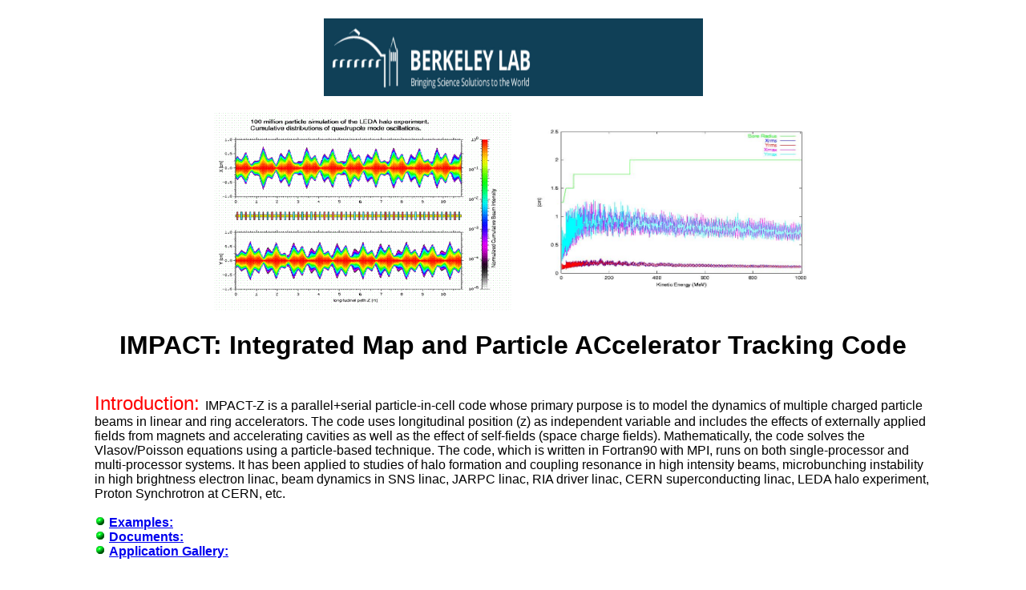

--- FILE ---
content_type: text/html; charset=utf-8
request_url: https://amac.lbl.gov/~jiqiang/IMPACT/
body_size: 1362
content:
<TITLE>IMPACT-Z Code </TITLE>
</HEAD>
<BODY BGCOLOR=#FFFFFF>
<CENTER>
<TABLE WIDTH="85%" BORDER="0" CELLSPACING="15" CELLPADDING="0">
	<TR>
		<TD COLSPAN=3>
			<FONT FACE="Lucida Grande,Geneva,Arial,Helvetica,Swiss,SunSans-Regular">
			<CENTER>
			<IMG SRC="../images/lbl.jpg" ALT="lbl" WIDTH=473 HEIGHT=97 BORDER=0> <BR><BR>
			<IMG SRC="../images/leda1.gif" ALT="lbl" WIDTH=373 HEIGHT=250 BORDER=0>
			<IMG SRC="../images/sns.jpg" ALT="lbl" WIDTH=373 HEIGHT=250 BORDER=0>
<BR>
			<H1>IMPACT: Integrated Map and Particle ACcelerator Tracking Code </H1>
			</CENTER>
			<BR>

<font SIZE="5" color="#FF0000">Introduction: </font>			
IMPACT-Z is a parallel+serial particle-in-cell code whose primary purpose is to model the dynamics of multiple charged particle 
beams in linear and ring accelerators. The code uses longitudinal position (z) as independent
variable and includes the effects 
of externally applied fields from magnets and accelerating 
cavities as well as the effect of self-fields (space charge fields). Mathematically, the code solves the Vlasov/Poisson 
equations using a particle-based technique. The code, which 
is written in Fortran90 with MPI, runs on both single-processor and multi-processor systems. It has been applied to studies
of halo formation and coupling resonance in high intensity beams, microbunching instability in high brightness electron linac,
beam dynamics in SNS linac, JARPC linac, RIA driver linac, CERN superconducting linac, LEDA halo experiment, Proton Synchrotron at CERN, etc.

			<BR><BR>

<img align=bottom src="greenball.gif">
     <a href="http://portal.nersc.gov/project/m669/IMPACT/ilinac/examples/"><b>Examples: </b></a>
<br>

<img align=bottom src="greenball.gif">
     <a href="http://portal.nersc.gov/project/m669/IMPACT/ilinac/documents/"><b>Documents: </b></a>
<br>
<img align=bottom src="greenball.gif">
     <a href="app.html"><b>Application Gallery: </b></a>
<BR>
<BR>
			
--------------------------------------------------------------------------
			<BR>

Primary Developer: Ji Qiang, LBNL 
<BR>
Contributors: Robert Ryne, LBNL,... 
<BR>
--------------------------------------------------------------------------
<BR>
This web site is currently under construction. 
If you agree with the end user <a href="licenseBSD.doc"> license statement </a>,
an executable file, source file, and some utility files can be obtained from 
<a href=https://github.com/impact-lbl/IMPACT-Z>GitHub </a>.
<BR>
The IMPACT code suite also has a time-dependent 3D parallel
particle-in-cell code, <a href="https://amac.lbl.gov/~jiqiang/IMPACT-T/index.html">IMPACT-T </a>.
<BR>

			<BR><BR>
 
</HTML>

<!-- Localized -->
